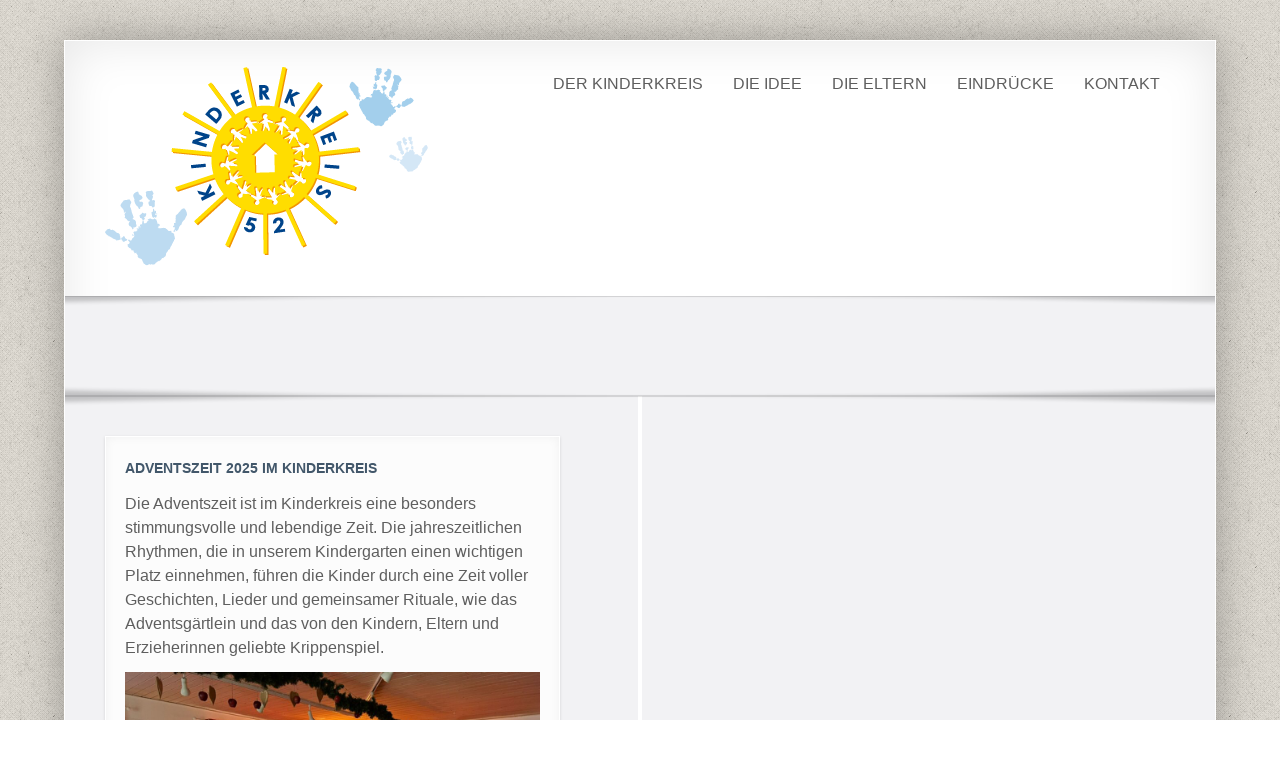

--- FILE ---
content_type: text/html; charset=UTF-8
request_url: https://kinderkreis52.de/timelines/aktuelles/
body_size: 8729
content:
<!DOCTYPE html>
<!--[if IE 8 ]> <html lang="de" class="ie8"> <![endif]-->
<!--[if IE 9 ]> <html lang="de" class="ie9"> <![endif]-->
<!--[if gt IE 9]> <html lang="de"> <![endif]-->
<!--[if !IE]> <!--> <html lang="de"> <!--<![endif]-->
    <head>
        <meta charset="UTF-8" />
        <meta content="IE=edge,chrome=1" http-equiv="X-UA-Compatible" />
        <title>Aktuelles | Kinderkreis 52</title>
        <meta content="width=device-width, initial-scale=1.0" name="viewport">
        <link rel="pingback" href="https://kinderkreis52.de/xmlrpc.php" />
        <link href="//kinderkreis52.de/cms/wp-content/themes/smartbox-theme/images/bundled/favicon.ico" rel="shortcut icon" />
        <meta name="google-site-verification" content="" />

        <link rel="apple-touch-icon" href="//kinderkreis52.de/cms/wp-content/themes/smartbox-theme/images/bundled/apple-touch-icon-57x57-precomposed.png"  />        <link rel="apple-touch-icon" href="//kinderkreis52.de/cms/wp-content/themes/smartbox-theme/images/bundled/apple-touch-icon-114x114-precomposed.png" sizes="114x114" />        <link rel="apple-touch-icon" href="//kinderkreis52.de/cms/wp-content/themes/smartbox-theme/images/bundled/apple-touch-icon-72x72-precomposed.png" sizes="72x72" />        
        <!--[if lt IE 9]>
          <script src="http://html5shim.googlecode.com/svn/trunk/html5.js"></script>
          <script src="https://kinderkreis52.de/wp-content/themes/smartbox-1/javascripts/PIE.js"></script>
        <![endif]-->
        <meta name='robots' content='max-image-preview:large' />
<link rel="alternate" type="application/rss+xml" title="Kinderkreis 52 &raquo; Feed" href="https://kinderkreis52.de/feed/" />
<link rel="alternate" type="application/rss+xml" title="Kinderkreis 52 &raquo; Kommentar-Feed" href="https://kinderkreis52.de/comments/feed/" />
<script type="text/javascript">
window._wpemojiSettings = {"baseUrl":"https:\/\/s.w.org\/images\/core\/emoji\/14.0.0\/72x72\/","ext":".png","svgUrl":"https:\/\/s.w.org\/images\/core\/emoji\/14.0.0\/svg\/","svgExt":".svg","source":{"concatemoji":"https:\/\/kinderkreis52.de\/wp-includes\/js\/wp-emoji-release.min.js?ver=6.2.8"}};
/*! This file is auto-generated */
!function(e,a,t){var n,r,o,i=a.createElement("canvas"),p=i.getContext&&i.getContext("2d");function s(e,t){p.clearRect(0,0,i.width,i.height),p.fillText(e,0,0);e=i.toDataURL();return p.clearRect(0,0,i.width,i.height),p.fillText(t,0,0),e===i.toDataURL()}function c(e){var t=a.createElement("script");t.src=e,t.defer=t.type="text/javascript",a.getElementsByTagName("head")[0].appendChild(t)}for(o=Array("flag","emoji"),t.supports={everything:!0,everythingExceptFlag:!0},r=0;r<o.length;r++)t.supports[o[r]]=function(e){if(p&&p.fillText)switch(p.textBaseline="top",p.font="600 32px Arial",e){case"flag":return s("\ud83c\udff3\ufe0f\u200d\u26a7\ufe0f","\ud83c\udff3\ufe0f\u200b\u26a7\ufe0f")?!1:!s("\ud83c\uddfa\ud83c\uddf3","\ud83c\uddfa\u200b\ud83c\uddf3")&&!s("\ud83c\udff4\udb40\udc67\udb40\udc62\udb40\udc65\udb40\udc6e\udb40\udc67\udb40\udc7f","\ud83c\udff4\u200b\udb40\udc67\u200b\udb40\udc62\u200b\udb40\udc65\u200b\udb40\udc6e\u200b\udb40\udc67\u200b\udb40\udc7f");case"emoji":return!s("\ud83e\udef1\ud83c\udffb\u200d\ud83e\udef2\ud83c\udfff","\ud83e\udef1\ud83c\udffb\u200b\ud83e\udef2\ud83c\udfff")}return!1}(o[r]),t.supports.everything=t.supports.everything&&t.supports[o[r]],"flag"!==o[r]&&(t.supports.everythingExceptFlag=t.supports.everythingExceptFlag&&t.supports[o[r]]);t.supports.everythingExceptFlag=t.supports.everythingExceptFlag&&!t.supports.flag,t.DOMReady=!1,t.readyCallback=function(){t.DOMReady=!0},t.supports.everything||(n=function(){t.readyCallback()},a.addEventListener?(a.addEventListener("DOMContentLoaded",n,!1),e.addEventListener("load",n,!1)):(e.attachEvent("onload",n),a.attachEvent("onreadystatechange",function(){"complete"===a.readyState&&t.readyCallback()})),(e=t.source||{}).concatemoji?c(e.concatemoji):e.wpemoji&&e.twemoji&&(c(e.twemoji),c(e.wpemoji)))}(window,document,window._wpemojiSettings);
</script>
<style type="text/css">
img.wp-smiley,
img.emoji {
	display: inline !important;
	border: none !important;
	box-shadow: none !important;
	height: 1em !important;
	width: 1em !important;
	margin: 0 0.07em !important;
	vertical-align: -0.1em !important;
	background: none !important;
	padding: 0 !important;
}
</style>
	<link rel='stylesheet' id='bootstrap-css' href='https://kinderkreis52.de/wp-content/themes/smartbox-1/stylesheets/bootstrap.css?ver=6.2.8' type='text/css' media='all' />
<link rel='stylesheet' id='responsive-css' href='https://kinderkreis52.de/wp-content/themes/smartbox-1/stylesheets/responsive.css?ver=6.2.8' type='text/css' media='all' />
<link rel='stylesheet' id='font-awesome-all-css' href='https://kinderkreis52.de/wp-content/themes/smartbox-1/stylesheets/font-awesome-all.css?ver=6.2.8' type='text/css' media='all' />
<link rel='stylesheet' id='font-css' href='https://kinderkreis52.de/wp-content/themes/smartbox-1/stylesheets/fonts-alt.css?ver=6.2.8' type='text/css' media='all' />
<link rel='stylesheet' id='fancybox-css' href='https://kinderkreis52.de/wp-content/themes/smartbox-1/stylesheets/fancybox.css?ver=6.2.8' type='text/css' media='all' />
<link rel='stylesheet' id='style-css' href='https://kinderkreis52.de/wp-content/themes/smartbox-1/stylesheets/style.css?ver=6.2.8' type='text/css' media='all' />
<link rel='stylesheet' id='wp-block-library-css' href='https://kinderkreis52.de/wp-includes/css/dist/block-library/style.min.css?ver=6.2.8' type='text/css' media='all' />
<link rel='stylesheet' id='classic-theme-styles-css' href='https://kinderkreis52.de/wp-includes/css/classic-themes.min.css?ver=6.2.8' type='text/css' media='all' />
<style id='global-styles-inline-css' type='text/css'>
body{--wp--preset--color--black: #000000;--wp--preset--color--cyan-bluish-gray: #abb8c3;--wp--preset--color--white: #ffffff;--wp--preset--color--pale-pink: #f78da7;--wp--preset--color--vivid-red: #cf2e2e;--wp--preset--color--luminous-vivid-orange: #ff6900;--wp--preset--color--luminous-vivid-amber: #fcb900;--wp--preset--color--light-green-cyan: #7bdcb5;--wp--preset--color--vivid-green-cyan: #00d084;--wp--preset--color--pale-cyan-blue: #8ed1fc;--wp--preset--color--vivid-cyan-blue: #0693e3;--wp--preset--color--vivid-purple: #9b51e0;--wp--preset--gradient--vivid-cyan-blue-to-vivid-purple: linear-gradient(135deg,rgba(6,147,227,1) 0%,rgb(155,81,224) 100%);--wp--preset--gradient--light-green-cyan-to-vivid-green-cyan: linear-gradient(135deg,rgb(122,220,180) 0%,rgb(0,208,130) 100%);--wp--preset--gradient--luminous-vivid-amber-to-luminous-vivid-orange: linear-gradient(135deg,rgba(252,185,0,1) 0%,rgba(255,105,0,1) 100%);--wp--preset--gradient--luminous-vivid-orange-to-vivid-red: linear-gradient(135deg,rgba(255,105,0,1) 0%,rgb(207,46,46) 100%);--wp--preset--gradient--very-light-gray-to-cyan-bluish-gray: linear-gradient(135deg,rgb(238,238,238) 0%,rgb(169,184,195) 100%);--wp--preset--gradient--cool-to-warm-spectrum: linear-gradient(135deg,rgb(74,234,220) 0%,rgb(151,120,209) 20%,rgb(207,42,186) 40%,rgb(238,44,130) 60%,rgb(251,105,98) 80%,rgb(254,248,76) 100%);--wp--preset--gradient--blush-light-purple: linear-gradient(135deg,rgb(255,206,236) 0%,rgb(152,150,240) 100%);--wp--preset--gradient--blush-bordeaux: linear-gradient(135deg,rgb(254,205,165) 0%,rgb(254,45,45) 50%,rgb(107,0,62) 100%);--wp--preset--gradient--luminous-dusk: linear-gradient(135deg,rgb(255,203,112) 0%,rgb(199,81,192) 50%,rgb(65,88,208) 100%);--wp--preset--gradient--pale-ocean: linear-gradient(135deg,rgb(255,245,203) 0%,rgb(182,227,212) 50%,rgb(51,167,181) 100%);--wp--preset--gradient--electric-grass: linear-gradient(135deg,rgb(202,248,128) 0%,rgb(113,206,126) 100%);--wp--preset--gradient--midnight: linear-gradient(135deg,rgb(2,3,129) 0%,rgb(40,116,252) 100%);--wp--preset--duotone--dark-grayscale: url('#wp-duotone-dark-grayscale');--wp--preset--duotone--grayscale: url('#wp-duotone-grayscale');--wp--preset--duotone--purple-yellow: url('#wp-duotone-purple-yellow');--wp--preset--duotone--blue-red: url('#wp-duotone-blue-red');--wp--preset--duotone--midnight: url('#wp-duotone-midnight');--wp--preset--duotone--magenta-yellow: url('#wp-duotone-magenta-yellow');--wp--preset--duotone--purple-green: url('#wp-duotone-purple-green');--wp--preset--duotone--blue-orange: url('#wp-duotone-blue-orange');--wp--preset--font-size--small: 13px;--wp--preset--font-size--medium: 20px;--wp--preset--font-size--large: 36px;--wp--preset--font-size--x-large: 42px;--wp--preset--spacing--20: 0.44rem;--wp--preset--spacing--30: 0.67rem;--wp--preset--spacing--40: 1rem;--wp--preset--spacing--50: 1.5rem;--wp--preset--spacing--60: 2.25rem;--wp--preset--spacing--70: 3.38rem;--wp--preset--spacing--80: 5.06rem;--wp--preset--shadow--natural: 6px 6px 9px rgba(0, 0, 0, 0.2);--wp--preset--shadow--deep: 12px 12px 50px rgba(0, 0, 0, 0.4);--wp--preset--shadow--sharp: 6px 6px 0px rgba(0, 0, 0, 0.2);--wp--preset--shadow--outlined: 6px 6px 0px -3px rgba(255, 255, 255, 1), 6px 6px rgba(0, 0, 0, 1);--wp--preset--shadow--crisp: 6px 6px 0px rgba(0, 0, 0, 1);}:where(.is-layout-flex){gap: 0.5em;}body .is-layout-flow > .alignleft{float: left;margin-inline-start: 0;margin-inline-end: 2em;}body .is-layout-flow > .alignright{float: right;margin-inline-start: 2em;margin-inline-end: 0;}body .is-layout-flow > .aligncenter{margin-left: auto !important;margin-right: auto !important;}body .is-layout-constrained > .alignleft{float: left;margin-inline-start: 0;margin-inline-end: 2em;}body .is-layout-constrained > .alignright{float: right;margin-inline-start: 2em;margin-inline-end: 0;}body .is-layout-constrained > .aligncenter{margin-left: auto !important;margin-right: auto !important;}body .is-layout-constrained > :where(:not(.alignleft):not(.alignright):not(.alignfull)){max-width: var(--wp--style--global--content-size);margin-left: auto !important;margin-right: auto !important;}body .is-layout-constrained > .alignwide{max-width: var(--wp--style--global--wide-size);}body .is-layout-flex{display: flex;}body .is-layout-flex{flex-wrap: wrap;align-items: center;}body .is-layout-flex > *{margin: 0;}:where(.wp-block-columns.is-layout-flex){gap: 2em;}.has-black-color{color: var(--wp--preset--color--black) !important;}.has-cyan-bluish-gray-color{color: var(--wp--preset--color--cyan-bluish-gray) !important;}.has-white-color{color: var(--wp--preset--color--white) !important;}.has-pale-pink-color{color: var(--wp--preset--color--pale-pink) !important;}.has-vivid-red-color{color: var(--wp--preset--color--vivid-red) !important;}.has-luminous-vivid-orange-color{color: var(--wp--preset--color--luminous-vivid-orange) !important;}.has-luminous-vivid-amber-color{color: var(--wp--preset--color--luminous-vivid-amber) !important;}.has-light-green-cyan-color{color: var(--wp--preset--color--light-green-cyan) !important;}.has-vivid-green-cyan-color{color: var(--wp--preset--color--vivid-green-cyan) !important;}.has-pale-cyan-blue-color{color: var(--wp--preset--color--pale-cyan-blue) !important;}.has-vivid-cyan-blue-color{color: var(--wp--preset--color--vivid-cyan-blue) !important;}.has-vivid-purple-color{color: var(--wp--preset--color--vivid-purple) !important;}.has-black-background-color{background-color: var(--wp--preset--color--black) !important;}.has-cyan-bluish-gray-background-color{background-color: var(--wp--preset--color--cyan-bluish-gray) !important;}.has-white-background-color{background-color: var(--wp--preset--color--white) !important;}.has-pale-pink-background-color{background-color: var(--wp--preset--color--pale-pink) !important;}.has-vivid-red-background-color{background-color: var(--wp--preset--color--vivid-red) !important;}.has-luminous-vivid-orange-background-color{background-color: var(--wp--preset--color--luminous-vivid-orange) !important;}.has-luminous-vivid-amber-background-color{background-color: var(--wp--preset--color--luminous-vivid-amber) !important;}.has-light-green-cyan-background-color{background-color: var(--wp--preset--color--light-green-cyan) !important;}.has-vivid-green-cyan-background-color{background-color: var(--wp--preset--color--vivid-green-cyan) !important;}.has-pale-cyan-blue-background-color{background-color: var(--wp--preset--color--pale-cyan-blue) !important;}.has-vivid-cyan-blue-background-color{background-color: var(--wp--preset--color--vivid-cyan-blue) !important;}.has-vivid-purple-background-color{background-color: var(--wp--preset--color--vivid-purple) !important;}.has-black-border-color{border-color: var(--wp--preset--color--black) !important;}.has-cyan-bluish-gray-border-color{border-color: var(--wp--preset--color--cyan-bluish-gray) !important;}.has-white-border-color{border-color: var(--wp--preset--color--white) !important;}.has-pale-pink-border-color{border-color: var(--wp--preset--color--pale-pink) !important;}.has-vivid-red-border-color{border-color: var(--wp--preset--color--vivid-red) !important;}.has-luminous-vivid-orange-border-color{border-color: var(--wp--preset--color--luminous-vivid-orange) !important;}.has-luminous-vivid-amber-border-color{border-color: var(--wp--preset--color--luminous-vivid-amber) !important;}.has-light-green-cyan-border-color{border-color: var(--wp--preset--color--light-green-cyan) !important;}.has-vivid-green-cyan-border-color{border-color: var(--wp--preset--color--vivid-green-cyan) !important;}.has-pale-cyan-blue-border-color{border-color: var(--wp--preset--color--pale-cyan-blue) !important;}.has-vivid-cyan-blue-border-color{border-color: var(--wp--preset--color--vivid-cyan-blue) !important;}.has-vivid-purple-border-color{border-color: var(--wp--preset--color--vivid-purple) !important;}.has-vivid-cyan-blue-to-vivid-purple-gradient-background{background: var(--wp--preset--gradient--vivid-cyan-blue-to-vivid-purple) !important;}.has-light-green-cyan-to-vivid-green-cyan-gradient-background{background: var(--wp--preset--gradient--light-green-cyan-to-vivid-green-cyan) !important;}.has-luminous-vivid-amber-to-luminous-vivid-orange-gradient-background{background: var(--wp--preset--gradient--luminous-vivid-amber-to-luminous-vivid-orange) !important;}.has-luminous-vivid-orange-to-vivid-red-gradient-background{background: var(--wp--preset--gradient--luminous-vivid-orange-to-vivid-red) !important;}.has-very-light-gray-to-cyan-bluish-gray-gradient-background{background: var(--wp--preset--gradient--very-light-gray-to-cyan-bluish-gray) !important;}.has-cool-to-warm-spectrum-gradient-background{background: var(--wp--preset--gradient--cool-to-warm-spectrum) !important;}.has-blush-light-purple-gradient-background{background: var(--wp--preset--gradient--blush-light-purple) !important;}.has-blush-bordeaux-gradient-background{background: var(--wp--preset--gradient--blush-bordeaux) !important;}.has-luminous-dusk-gradient-background{background: var(--wp--preset--gradient--luminous-dusk) !important;}.has-pale-ocean-gradient-background{background: var(--wp--preset--gradient--pale-ocean) !important;}.has-electric-grass-gradient-background{background: var(--wp--preset--gradient--electric-grass) !important;}.has-midnight-gradient-background{background: var(--wp--preset--gradient--midnight) !important;}.has-small-font-size{font-size: var(--wp--preset--font-size--small) !important;}.has-medium-font-size{font-size: var(--wp--preset--font-size--medium) !important;}.has-large-font-size{font-size: var(--wp--preset--font-size--large) !important;}.has-x-large-font-size{font-size: var(--wp--preset--font-size--x-large) !important;}
.wp-block-navigation a:where(:not(.wp-element-button)){color: inherit;}
:where(.wp-block-columns.is-layout-flex){gap: 2em;}
.wp-block-pullquote{font-size: 1.5em;line-height: 1.6;}
</style>
<script type='text/javascript' src='https://kinderkreis52.de/wp-includes/js/jquery/jquery.min.js?ver=3.6.4' id='jquery-core-js'></script>
<script type='text/javascript' src='https://kinderkreis52.de/wp-includes/js/jquery/jquery-migrate.min.js?ver=3.4.0' id='jquery-migrate-js'></script>
<link rel="https://api.w.org/" href="https://kinderkreis52.de/wp-json/" /><link rel="EditURI" type="application/rsd+xml" title="RSD" href="https://kinderkreis52.de/xmlrpc.php?rsd" />
<link rel="wlwmanifest" type="application/wlwmanifest+xml" href="https://kinderkreis52.de/wp-includes/wlwmanifest.xml" />
<meta name="generator" content="WordPress 6.2.8" />
<link rel="canonical" href="https://kinderkreis52.de/timelines/aktuelles/" />
<link rel='shortlink' href='https://kinderkreis52.de/?p=86' />
<link rel="alternate" type="application/json+oembed" href="https://kinderkreis52.de/wp-json/oembed/1.0/embed?url=https%3A%2F%2Fkinderkreis52.de%2Ftimelines%2Faktuelles%2F" />
<link rel="alternate" type="text/xml+oembed" href="https://kinderkreis52.de/wp-json/oembed/1.0/embed?url=https%3A%2F%2Fkinderkreis52.de%2Ftimelines%2Faktuelles%2F&#038;format=xml" />
    <style type="text/css" media="screen">
        #masthead .navbar-inner {
min-height: 85px;
}
#masthead .brand {
padding-top: -57px;
padding-bottom: -57px;

}

.navbar .nav > li > a {
padding-top: 30.5px;
padding-bottom: 30.5px;
}
navbar .btn, .navbar .btn-group {
margin-top: 28.5px;
}            </style>
<style type="text/css" id="custom-background-css">
body.custom-background { background-image: url("https://kinderkreis52.de/wp-content/themes/smartbox-1/images/bundled/bedge_grunge.png"); background-position: left top; background-size: auto; background-repeat: repeat; background-attachment: scroll; }
</style>
	    </head>
    <body class="oxy_timeline-template-default single single-oxy_timeline postid-86 custom-background ">
                <div class="wrapper">
            <!-- Page Header -->
            <header id="masthead">
                <nav class="navbar navbar-static-top ">
                    <div class="navbar-inner">
                        <div class="container-fluid">
                            <a class="btn btn-navbar" data-target=".nav-collapse" data-toggle="collapse">
                                <span class="icon-bar"></span>
                                <span class="icon-bar"></span>
                                <span class="icon-bar"></span>
                            </a>
                                        <!-- added class brand to float it left and add some left margins -->
            <a class="brand" href="https://kinderkreis52.de">
                <img width="323" height="199" src="https://kinderkreis52.de/wp-content/uploads/2014/05/logo.png" class="attachment-full size-full" alt="" decoding="async" loading="lazy" srcset="https://kinderkreis52.de/wp-content/uploads/2014/05/logo.png 323w, https://kinderkreis52.de/wp-content/uploads/2014/05/logo-300x184.png 300w" sizes="(max-width: 323px) 100vw, 323px" />            </a>
                            <nav class="nav-collapse collapse" role="navigation">
                                <div class="menu-menue-2-container"><ul id="menu-menue-2" class="nav pull-right "><li id="menu-item-247" class="menu-item menu-item-type-post_type menu-item-object-page menu-item-home menu-item-247"><a href="https://kinderkreis52.de/">der Kinderkreis</a></li>
<li id="menu-item-250" class="menu-item menu-item-type-post_type menu-item-object-page menu-item-250"><a href="https://kinderkreis52.de/konzepte/">die Idee</a></li>
<li id="menu-item-263" class="menu-item menu-item-type-post_type menu-item-object-page menu-item-263"><a href="https://kinderkreis52.de/elterninitiative/">die Eltern</a></li>
<li id="menu-item-251" class="menu-item menu-item-type-post_type menu-item-object-page current_page_parent menu-item-251"><a href="https://kinderkreis52.de/aktuelles/">Eindrücke</a></li>
<li id="menu-item-248" class="menu-item menu-item-type-post_type menu-item-object-page menu-item-248"><a href="https://kinderkreis52.de/kontakt/">Kontakt</a></li>
</ul></div>                            </nav>
                        </div>
                    </div>
                </nav>
            </header>
            <div id="content" role="main">            <section class="section section-alt">
                <div class="row-fluid">
                    <div id="flexslider-35" class="flexslider flex-directions-fancy" data-flex-animation="slide" data-flex-controlsalign="center" data-flex-controlsposition="inside" data-flex-directions="hide" data-flex-speed="7000" data-flex-directions-position="outside" data-flex-controls="show" data-flex-slideshow="false" data-flex-duration="600"><ul class="slides"></ul></div>                </div>
            </section>
<section class="section section-padded section-alt">
    <div class="container-fluid">
        <div class="row-fluid">
            <ol id="timeline">
                
                <li class="timeline-item">
    <div class="well post">
        <div class="post-info">
            <h5 class="text-center light">
                  Januar 8, 2026            </h5>
            <div class="round-box box-small">
                            </div>
            <h5 class="text-center">
                 kinderkreis52            </h5>
        </div>
        <div class="post-body clearfix">
            <h4 class="post-title small-screen-center">
                <a href="https://kinderkreis52.de/2026/01/adventszeit-2025-im-kinderkreis/">
                    Adventszeit 2025 im Kinderkreis                </a>
            </h4>
            
<p>Die Adventszeit ist im Kinderkreis eine besonders stimmungsvolle und lebendige Zeit. Die jahreszeitlichen Rhythmen, die in unserem Kindergarten einen wichtigen Platz einnehmen, führen die Kinder durch eine Zeit voller Geschichten, Lieder und gemeinsamer Rituale, wie das Adventsgärtlein und das von den Kindern, Eltern und Erzieherinnen geliebte Krippenspiel.</p>



<figure class="wp-block-image size-large"><a href="https://kinderkreis52.de/wp-content/uploads/2026/01/PHOTO-2026-01-05-20-11-20.jpg"><img decoding="async" loading="lazy" width="1024" height="768" src="https://kinderkreis52.de/wp-content/uploads/2026/01/PHOTO-2026-01-05-20-11-20-1024x768.jpg" alt="" class="wp-image-1047" srcset="https://kinderkreis52.de/wp-content/uploads/2026/01/PHOTO-2026-01-05-20-11-20-1024x768.jpg 1024w, https://kinderkreis52.de/wp-content/uploads/2026/01/PHOTO-2026-01-05-20-11-20-300x225.jpg 300w, https://kinderkreis52.de/wp-content/uploads/2026/01/PHOTO-2026-01-05-20-11-20-768x576.jpg 768w, https://kinderkreis52.de/wp-content/uploads/2026/01/PHOTO-2026-01-05-20-11-20.jpg 1280w" sizes="(max-width: 1024px) 100vw, 1024px" /></a></figure>



<figure class="wp-block-image size-large"><a href="https://kinderkreis52.de/wp-content/uploads/2026/01/PHOTO-2026-01-05-20-11-45.jpg"><img decoding="async" loading="lazy" width="1024" height="768" src="https://kinderkreis52.de/wp-content/uploads/2026/01/PHOTO-2026-01-05-20-11-45-1024x768.jpg" alt="" class="wp-image-1048" srcset="https://kinderkreis52.de/wp-content/uploads/2026/01/PHOTO-2026-01-05-20-11-45-1024x768.jpg 1024w, https://kinderkreis52.de/wp-content/uploads/2026/01/PHOTO-2026-01-05-20-11-45-300x225.jpg 300w, https://kinderkreis52.de/wp-content/uploads/2026/01/PHOTO-2026-01-05-20-11-45-768x576.jpg 768w, https://kinderkreis52.de/wp-content/uploads/2026/01/PHOTO-2026-01-05-20-11-45-1536x1152.jpg 1536w, https://kinderkreis52.de/wp-content/uploads/2026/01/PHOTO-2026-01-05-20-11-45.jpg 2048w" sizes="(max-width: 1024px) 100vw, 1024px" /></a></figure>



<figure class="wp-block-image size-large"><a href="https://kinderkreis52.de/wp-content/uploads/2026/01/PHOTO-2026-01-05-20-12-30.jpg"><img decoding="async" loading="lazy" width="768" height="1024" src="https://kinderkreis52.de/wp-content/uploads/2026/01/PHOTO-2026-01-05-20-12-30-768x1024.jpg" alt="" class="wp-image-1049" srcset="https://kinderkreis52.de/wp-content/uploads/2026/01/PHOTO-2026-01-05-20-12-30-768x1024.jpg 768w, https://kinderkreis52.de/wp-content/uploads/2026/01/PHOTO-2026-01-05-20-12-30-225x300.jpg 225w, https://kinderkreis52.de/wp-content/uploads/2026/01/PHOTO-2026-01-05-20-12-30-1152x1536.jpg 1152w, https://kinderkreis52.de/wp-content/uploads/2026/01/PHOTO-2026-01-05-20-12-30.jpg 1536w" sizes="(max-width: 768px) 100vw, 768px" /></a></figure>
        </div>
        <div class="post-arrow"></div>
    </div>
</li>

                
                <li class="timeline-item">
    <div class="well post">
        <div class="post-info">
            <h5 class="text-center light">
                  August 6, 2025            </h5>
            <div class="round-box box-small">
                            </div>
            <h5 class="text-center">
                 kinderkreis52            </h5>
        </div>
        <div class="post-body clearfix">
            <h4 class="post-title small-screen-center">
                <a href="https://kinderkreis52.de/2025/08/in-unserer-spielstube-krippe-ist-ein-platz-frei/">
                    In unserer Spielstube (Krippe) ist ein Platz frei!                </a>
            </h4>
            
<figure class="wp-block-image size-large"><a href="https://kinderkreis52.de/wp-content/uploads/2025/08/beeece53-85bb-4481-b9be-d81e656ed97b.jpg"><img decoding="async" loading="lazy" width="768" height="1024" src="https://kinderkreis52.de/wp-content/uploads/2025/08/beeece53-85bb-4481-b9be-d81e656ed97b-768x1024.jpg" alt="" class="wp-image-1038" srcset="https://kinderkreis52.de/wp-content/uploads/2025/08/beeece53-85bb-4481-b9be-d81e656ed97b-768x1024.jpg 768w, https://kinderkreis52.de/wp-content/uploads/2025/08/beeece53-85bb-4481-b9be-d81e656ed97b-225x300.jpg 225w, https://kinderkreis52.de/wp-content/uploads/2025/08/beeece53-85bb-4481-b9be-d81e656ed97b-1152x1536.jpg 1152w, https://kinderkreis52.de/wp-content/uploads/2025/08/beeece53-85bb-4481-b9be-d81e656ed97b.jpg 1200w" sizes="(max-width: 768px) 100vw, 768px" /></a></figure>



<p>Wir freuen uns ab Ende August /Anfang September auf ein 1,5 Jahre altes Kind, das mit sieben anderen zusammen in liebevoller Betreuung durch zwei erfahrene Waldorfpädagoginnen spielen und die Welt kennenlernen will.</p>



<p>Eure Kinderkreis Familien. </p>
        </div>
        <div class="post-arrow"></div>
    </div>
</li>

                
                <li class="timeline-item">
    <div class="well post">
        <div class="post-info">
            <h5 class="text-center light">
                  August 6, 2025            </h5>
            <div class="round-box box-small">
                            </div>
            <h5 class="text-center">
                 kinderkreis52            </h5>
        </div>
        <div class="post-body clearfix">
            <h4 class="post-title small-screen-center">
                <a href="https://kinderkreis52.de/2025/08/sommerfest-und-abschied-unserer-koenigskinder/">
                    Sommerfest und Abschied unserer Königskinder                </a>
            </h4>
            
<p>Ein sommiger ereignisreicher Tag geht zu Ende und wir verabschieden schweren Herzens unsere Königskinder. </p>



<p>Wir wünschen euch allen einen guten Start in der (Vor-) Schule. Ein neuer Abschnitt voller neuer Abenteuer erwartet euch. Viel Spass und Erfolg, wir werden euch vermissen. </p>



<p>Eure Freunde und Erzieher des Kinderkreises.</p>



<figure class="wp-block-gallery has-nested-images columns-default is-cropped wp-block-gallery-1 is-layout-flex">
<figure class="wp-block-image size-large"><a href="https://kinderkreis52.de/wp-content/uploads/2025/08/226e7808-895e-4503-8adc-dcfcf943f6e4.jpg"><img decoding="async" loading="lazy" width="768" height="1024" data-id="1041"  src="https://kinderkreis52.de/wp-content/uploads/2025/08/226e7808-895e-4503-8adc-dcfcf943f6e4-768x1024.jpg" alt="" class="wp-image-1041" srcset="https://kinderkreis52.de/wp-content/uploads/2025/08/226e7808-895e-4503-8adc-dcfcf943f6e4-768x1024.jpg 768w, https://kinderkreis52.de/wp-content/uploads/2025/08/226e7808-895e-4503-8adc-dcfcf943f6e4-225x300.jpg 225w, https://kinderkreis52.de/wp-content/uploads/2025/08/226e7808-895e-4503-8adc-dcfcf943f6e4.jpg 960w" sizes="(max-width: 768px) 100vw, 768px" /></a></figure>



<figure class="wp-block-image size-large"><a href="https://kinderkreis52.de/wp-content/uploads/2025/08/8477e298-3ae7-4793-aedd-bc5df06d7657.jpg"><img decoding="async" loading="lazy" width="1024" height="768" data-id="1042"  src="https://kinderkreis52.de/wp-content/uploads/2025/08/8477e298-3ae7-4793-aedd-bc5df06d7657-1024x768.jpg" alt="" class="wp-image-1042" srcset="https://kinderkreis52.de/wp-content/uploads/2025/08/8477e298-3ae7-4793-aedd-bc5df06d7657-1024x768.jpg 1024w, https://kinderkreis52.de/wp-content/uploads/2025/08/8477e298-3ae7-4793-aedd-bc5df06d7657-300x225.jpg 300w, https://kinderkreis52.de/wp-content/uploads/2025/08/8477e298-3ae7-4793-aedd-bc5df06d7657-768x576.jpg 768w, https://kinderkreis52.de/wp-content/uploads/2025/08/8477e298-3ae7-4793-aedd-bc5df06d7657.jpg 1280w" sizes="(max-width: 1024px) 100vw, 1024px" /></a></figure>
</figure>



<p></p>
        </div>
        <div class="post-arrow"></div>
    </div>
</li>

                
                <li class="timeline-item">
    <div class="well post">
        <div class="post-info">
            <h5 class="text-center light">
                  März 7, 2025            </h5>
            <div class="round-box box-small">
                            </div>
            <h5 class="text-center">
                 kinderkreis52            </h5>
        </div>
        <div class="post-body clearfix">
            <h4 class="post-title small-screen-center">
                <a href="https://kinderkreis52.de/2025/03/fasching-2025/">
                    Fasching 2025                </a>
            </h4>
            
<p>&#8222;Manege frei&#8220; war das diesjährige Faschingsmotto in unserem geliebten Kinderkreis. Zahlreiche Tiere, Artisten, Dompteure, Zirkusdirektoren und vieles mehr gab es dieses Jahr in der Onckenstrasse zu bestaunen. Selbstgemachtes Popcorn und ein stärkendes Buffet dürfen natürlich nicht fehlen an so einem ereignisreichen Tag. Liebevoll begleitet und organisiert von unseren tollen Erzieherinnen, Danke für dieses Highlight ! </p>



<figure class="wp-block-image size-large"><a href="https://kinderkreis52.de/wp-content/uploads/2025/03/PHOTO-2025-02-28-17-37-12.jpg"><img decoding="async" loading="lazy" width="1024" height="768" src="https://kinderkreis52.de/wp-content/uploads/2025/03/PHOTO-2025-02-28-17-37-12-1024x768.jpg" alt="" class="wp-image-1028" srcset="https://kinderkreis52.de/wp-content/uploads/2025/03/PHOTO-2025-02-28-17-37-12-1024x768.jpg 1024w, https://kinderkreis52.de/wp-content/uploads/2025/03/PHOTO-2025-02-28-17-37-12-300x225.jpg 300w, https://kinderkreis52.de/wp-content/uploads/2025/03/PHOTO-2025-02-28-17-37-12-768x576.jpg 768w, https://kinderkreis52.de/wp-content/uploads/2025/03/PHOTO-2025-02-28-17-37-12-1536x1152.jpg 1536w, https://kinderkreis52.de/wp-content/uploads/2025/03/PHOTO-2025-02-28-17-37-12.jpg 1600w" sizes="(max-width: 1024px) 100vw, 1024px" /></a></figure>



<figure class="wp-block-image size-large"><a href="https://kinderkreis52.de/wp-content/uploads/2025/03/PHOTO-2025-02-28-17-25-52.jpg"><img decoding="async" loading="lazy" width="1024" height="768" src="https://kinderkreis52.de/wp-content/uploads/2025/03/PHOTO-2025-02-28-17-25-52-1024x768.jpg" alt="" class="wp-image-1029" srcset="https://kinderkreis52.de/wp-content/uploads/2025/03/PHOTO-2025-02-28-17-25-52-1024x768.jpg 1024w, https://kinderkreis52.de/wp-content/uploads/2025/03/PHOTO-2025-02-28-17-25-52-300x225.jpg 300w, https://kinderkreis52.de/wp-content/uploads/2025/03/PHOTO-2025-02-28-17-25-52-768x576.jpg 768w, https://kinderkreis52.de/wp-content/uploads/2025/03/PHOTO-2025-02-28-17-25-52-1536x1152.jpg 1536w, https://kinderkreis52.de/wp-content/uploads/2025/03/PHOTO-2025-02-28-17-25-52.jpg 2048w" sizes="(max-width: 1024px) 100vw, 1024px" /></a></figure>



<figure class="wp-block-image size-large"><a href="https://kinderkreis52.de/wp-content/uploads/2025/03/PHOTO-2025-02-28-17-36-34.jpg"><img decoding="async" loading="lazy" width="768" height="1024" src="https://kinderkreis52.de/wp-content/uploads/2025/03/PHOTO-2025-02-28-17-36-34-768x1024.jpg" alt="" class="wp-image-1030" srcset="https://kinderkreis52.de/wp-content/uploads/2025/03/PHOTO-2025-02-28-17-36-34-768x1024.jpg 768w, https://kinderkreis52.de/wp-content/uploads/2025/03/PHOTO-2025-02-28-17-36-34-225x300.jpg 225w, https://kinderkreis52.de/wp-content/uploads/2025/03/PHOTO-2025-02-28-17-36-34-1152x1536.jpg 1152w, https://kinderkreis52.de/wp-content/uploads/2025/03/PHOTO-2025-02-28-17-36-34.jpg 1200w" sizes="(max-width: 768px) 100vw, 768px" /></a></figure>
        </div>
        <div class="post-arrow"></div>
    </div>
</li>

                
                <li class="timeline-item">
    <div class="well post">
        <div class="post-info">
            <h5 class="text-center light">
                  März 7, 2025            </h5>
            <div class="round-box box-small">
                            </div>
            <h5 class="text-center">
                 kinderkreis52            </h5>
        </div>
        <div class="post-body clearfix">
            <h4 class="post-title small-screen-center">
                <a href="https://kinderkreis52.de/2025/03/sommerfest-2024/">
                    Sommerfest 2024                </a>
            </h4>
            
<p>Ein herrlicher sonniger Tag im Jenischpark mit allen Eltern, Kindern und Erziehern. Begleitet durch ein tolles Buffet, viele kreative Spiele und eine ausgeprägte Stimmung wurde die Verabschiedung der Königskinder in die Schule und der Abschied von Martina in die wohlverdiente Rente gefeiert.</p>



<p>An dieser Stelle nochmal ein extra grosses Dankeschön von allen Eltern und Kollegen an dich Martina für deine unermütliche Hingabe und Zuneigung für die Kinder und den Kinderkreis über all die Jahre hinweg. Du hast den heutigen Kinderkreis sehr geprägt und zu dem gemacht was er heute ist, ein Wohlfühloase und ein Lieblingsplatz für unsere Kinder. DANKE und geniess deinen neuen Lebensabschnitt !</p>



<figure class="wp-block-image size-large"><a href="https://kinderkreis52.de/wp-content/uploads/2025/03/PHOTO-2024-07-14-20-32-47.jpg"><img decoding="async" loading="lazy" width="768" height="1024" src="https://kinderkreis52.de/wp-content/uploads/2025/03/PHOTO-2024-07-14-20-32-47-768x1024.jpg" alt="" class="wp-image-1021" srcset="https://kinderkreis52.de/wp-content/uploads/2025/03/PHOTO-2024-07-14-20-32-47-768x1024.jpg 768w, https://kinderkreis52.de/wp-content/uploads/2025/03/PHOTO-2024-07-14-20-32-47-225x300.jpg 225w, https://kinderkreis52.de/wp-content/uploads/2025/03/PHOTO-2024-07-14-20-32-47-1152x1536.jpg 1152w, https://kinderkreis52.de/wp-content/uploads/2025/03/PHOTO-2024-07-14-20-32-47.jpg 1200w" sizes="(max-width: 768px) 100vw, 768px" /></a></figure>



<figure class="wp-block-image size-large"><a href="https://kinderkreis52.de/wp-content/uploads/2025/03/PHOTO-2024-07-14-19-09-01.jpg"><img decoding="async" loading="lazy" width="768" height="1024" src="https://kinderkreis52.de/wp-content/uploads/2025/03/PHOTO-2024-07-14-19-09-01-768x1024.jpg" alt="" class="wp-image-1022" srcset="https://kinderkreis52.de/wp-content/uploads/2025/03/PHOTO-2024-07-14-19-09-01-768x1024.jpg 768w, https://kinderkreis52.de/wp-content/uploads/2025/03/PHOTO-2024-07-14-19-09-01-225x300.jpg 225w, https://kinderkreis52.de/wp-content/uploads/2025/03/PHOTO-2024-07-14-19-09-01-1152x1536.jpg 1152w, https://kinderkreis52.de/wp-content/uploads/2025/03/PHOTO-2024-07-14-19-09-01.jpg 1200w" sizes="(max-width: 768px) 100vw, 768px" /></a></figure>



<figure class="wp-block-image size-large"><a href="https://kinderkreis52.de/wp-content/uploads/2025/03/PHOTO-2024-07-14-20-32-48.jpg"><img decoding="async" loading="lazy" width="768" height="1024" src="https://kinderkreis52.de/wp-content/uploads/2025/03/PHOTO-2024-07-14-20-32-48-768x1024.jpg" alt="" class="wp-image-1023" srcset="https://kinderkreis52.de/wp-content/uploads/2025/03/PHOTO-2024-07-14-20-32-48-768x1024.jpg 768w, https://kinderkreis52.de/wp-content/uploads/2025/03/PHOTO-2024-07-14-20-32-48-225x300.jpg 225w, https://kinderkreis52.de/wp-content/uploads/2025/03/PHOTO-2024-07-14-20-32-48-1152x1536.jpg 1152w, https://kinderkreis52.de/wp-content/uploads/2025/03/PHOTO-2024-07-14-20-32-48.jpg 1200w" sizes="(max-width: 768px) 100vw, 768px" /></a></figure>



<figure class="wp-block-image size-large"><a href="https://kinderkreis52.de/wp-content/uploads/2025/03/PHOTO-2024-07-14-20-36-00.jpg"><img decoding="async" loading="lazy" width="768" height="1024" src="https://kinderkreis52.de/wp-content/uploads/2025/03/PHOTO-2024-07-14-20-36-00-768x1024.jpg" alt="" class="wp-image-1024" srcset="https://kinderkreis52.de/wp-content/uploads/2025/03/PHOTO-2024-07-14-20-36-00-768x1024.jpg 768w, https://kinderkreis52.de/wp-content/uploads/2025/03/PHOTO-2024-07-14-20-36-00-225x300.jpg 225w, https://kinderkreis52.de/wp-content/uploads/2025/03/PHOTO-2024-07-14-20-36-00-1152x1536.jpg 1152w, https://kinderkreis52.de/wp-content/uploads/2025/03/PHOTO-2024-07-14-20-36-00.jpg 1536w" sizes="(max-width: 768px) 100vw, 768px" /></a></figure>



<figure class="wp-block-image size-large"><a href="https://kinderkreis52.de/wp-content/uploads/2025/03/PHOTO-2024-07-14-21-11-00.jpg"><img decoding="async" loading="lazy" width="1024" height="768" src="https://kinderkreis52.de/wp-content/uploads/2025/03/PHOTO-2024-07-14-21-11-00-1024x768.jpg" alt="" class="wp-image-1025" srcset="https://kinderkreis52.de/wp-content/uploads/2025/03/PHOTO-2024-07-14-21-11-00-1024x768.jpg 1024w, https://kinderkreis52.de/wp-content/uploads/2025/03/PHOTO-2024-07-14-21-11-00-300x225.jpg 300w, https://kinderkreis52.de/wp-content/uploads/2025/03/PHOTO-2024-07-14-21-11-00-768x576.jpg 768w, https://kinderkreis52.de/wp-content/uploads/2025/03/PHOTO-2024-07-14-21-11-00-1536x1152.jpg 1536w, https://kinderkreis52.de/wp-content/uploads/2025/03/PHOTO-2024-07-14-21-11-00.jpg 2048w" sizes="(max-width: 1024px) 100vw, 1024px" /></a></figure>



<p>Das alljährliche Sommerfest war wieder ein voller Erfolg und wir freuen uns schon auf 2025 !</p>
        </div>
        <div class="post-arrow"></div>
    </div>
</li>

                
                <li class="timeline-item">
    <div class="well post">
        <div class="post-info">
            <h5 class="text-center light">
                  März 7, 2025            </h5>
            <div class="round-box box-small">
                            </div>
            <h5 class="text-center">
                 kinderkreis52            </h5>
        </div>
        <div class="post-body clearfix">
            <h4 class="post-title small-screen-center">
                <a href="https://kinderkreis52.de/2025/03/der-froschkoenig/">
                    Der Froschkönig                </a>
            </h4>
            
<p>Die Elementarkinder des Kinderkreises führten am 07.07.2024 das Theaterstück der Froschkönig auf. Ein Spektakel nicht nur für die Eltern und Erzieher sonder insbesondere auch für die Kinder. Ein alljährliches Highlight für alle Beteiligten.</p>



<p> #TheatergruppeOnckenstrasse</p>



<p></p>



<figure class="wp-block-image size-large"><a href="https://kinderkreis52.de/wp-content/uploads/2025/03/Froschkoenig_Kinderkreis52-scaled.jpg"><img decoding="async" loading="lazy" width="768" height="1024" src="https://kinderkreis52.de/wp-content/uploads/2025/03/Froschkoenig_Kinderkreis52-768x1024.jpg" alt="" class="wp-image-1018" srcset="https://kinderkreis52.de/wp-content/uploads/2025/03/Froschkoenig_Kinderkreis52-768x1024.jpg 768w, https://kinderkreis52.de/wp-content/uploads/2025/03/Froschkoenig_Kinderkreis52-225x300.jpg 225w, https://kinderkreis52.de/wp-content/uploads/2025/03/Froschkoenig_Kinderkreis52-1152x1536.jpg 1152w, https://kinderkreis52.de/wp-content/uploads/2025/03/Froschkoenig_Kinderkreis52-1536x2048.jpg 1536w, https://kinderkreis52.de/wp-content/uploads/2025/03/Froschkoenig_Kinderkreis52-scaled.jpg 1920w" sizes="(max-width: 768px) 100vw, 768px" /></a></figure>
        </div>
        <div class="post-arrow"></div>
    </div>
</li>

                
                <li class="timeline-item">
    <div class="well post">
        <div class="post-info">
            <h5 class="text-center light">
                  Juli 19, 2023            </h5>
            <div class="round-box box-small">
                            </div>
            <h5 class="text-center">
                 Mark Blankenburg            </h5>
        </div>
        <div class="post-body clearfix">
            <h4 class="post-title small-screen-center">
                <a href="https://kinderkreis52.de/2023/07/abschiedssommerfest-der-vorschulkinder-2023/">
                    Abschiedssommerfest der Vorschulkinder 2023                </a>
            </h4>
            
<p>Verabschiedung der Vorschulkinder im Kinderkreis mit allen Familien und Erziehern. Ein gelunger Tag mit Spiel und Spass im Jenischpark geht zu Ende. Wir wuenschen allen ereignisreiche Ferien und allen Vorschulkinder einen angenehmen Start in die Schule.</p>



<p>Ihr seid immer herzlich Willkommen im Kinderkreis52 !</p>



<figure class="wp-block-image size-large"><a href="https://kinderkreis52.de/wp-content/uploads/2023/07/2681d943-3026-4ca2-8840-3d98e893e645.jpg"><img decoding="async" loading="lazy" width="1024" height="768" src="https://kinderkreis52.de/wp-content/uploads/2023/07/2681d943-3026-4ca2-8840-3d98e893e645-1024x768.jpg" alt="" class="wp-image-1008" srcset="https://kinderkreis52.de/wp-content/uploads/2023/07/2681d943-3026-4ca2-8840-3d98e893e645-1024x768.jpg 1024w, https://kinderkreis52.de/wp-content/uploads/2023/07/2681d943-3026-4ca2-8840-3d98e893e645-300x225.jpg 300w, https://kinderkreis52.de/wp-content/uploads/2023/07/2681d943-3026-4ca2-8840-3d98e893e645-768x576.jpg 768w, https://kinderkreis52.de/wp-content/uploads/2023/07/2681d943-3026-4ca2-8840-3d98e893e645.jpg 1280w" sizes="(max-width: 1024px) 100vw, 1024px" /></a></figure>



<figure class="wp-block-gallery has-nested-images columns-default is-cropped wp-block-gallery-3 is-layout-flex">
<figure class="wp-block-image size-large"><a href="https://kinderkreis52.de/wp-content/uploads/2023/07/57ebd392-62d6-4814-9463-ea9d7a924abf.jpg"><img decoding="async" loading="lazy" width="1024" height="768" data-id="1011"  src="https://kinderkreis52.de/wp-content/uploads/2023/07/57ebd392-62d6-4814-9463-ea9d7a924abf-1024x768.jpg" alt="" class="wp-image-1011" srcset="https://kinderkreis52.de/wp-content/uploads/2023/07/57ebd392-62d6-4814-9463-ea9d7a924abf-1024x768.jpg 1024w, https://kinderkreis52.de/wp-content/uploads/2023/07/57ebd392-62d6-4814-9463-ea9d7a924abf-300x225.jpg 300w, https://kinderkreis52.de/wp-content/uploads/2023/07/57ebd392-62d6-4814-9463-ea9d7a924abf-768x576.jpg 768w, https://kinderkreis52.de/wp-content/uploads/2023/07/57ebd392-62d6-4814-9463-ea9d7a924abf.jpg 1280w" sizes="(max-width: 1024px) 100vw, 1024px" /></a></figure>



<figure class="wp-block-image size-large"><a href="https://kinderkreis52.de/wp-content/uploads/2023/07/221eb6ad-c624-46ae-8051-3c7e551d50e4.jpg"><img decoding="async" loading="lazy" width="768" height="1024" data-id="1010"  src="https://kinderkreis52.de/wp-content/uploads/2023/07/221eb6ad-c624-46ae-8051-3c7e551d50e4-768x1024.jpg" alt="" class="wp-image-1010" srcset="https://kinderkreis52.de/wp-content/uploads/2023/07/221eb6ad-c624-46ae-8051-3c7e551d50e4-768x1024.jpg 768w, https://kinderkreis52.de/wp-content/uploads/2023/07/221eb6ad-c624-46ae-8051-3c7e551d50e4-225x300.jpg 225w, https://kinderkreis52.de/wp-content/uploads/2023/07/221eb6ad-c624-46ae-8051-3c7e551d50e4-1152x1536.jpg 1152w, https://kinderkreis52.de/wp-content/uploads/2023/07/221eb6ad-c624-46ae-8051-3c7e551d50e4.jpg 1536w" sizes="(max-width: 768px) 100vw, 768px" /></a></figure>



<figure class="wp-block-image size-large"><a href="https://kinderkreis52.de/wp-content/uploads/2023/07/3831ecfc-b373-4ff4-8109-ea3a99fbff8b.jpg"><img decoding="async" loading="lazy" width="1024" height="768" data-id="1012"  src="https://kinderkreis52.de/wp-content/uploads/2023/07/3831ecfc-b373-4ff4-8109-ea3a99fbff8b-1024x768.jpg" alt="" class="wp-image-1012" srcset="https://kinderkreis52.de/wp-content/uploads/2023/07/3831ecfc-b373-4ff4-8109-ea3a99fbff8b-1024x768.jpg 1024w, https://kinderkreis52.de/wp-content/uploads/2023/07/3831ecfc-b373-4ff4-8109-ea3a99fbff8b-300x225.jpg 300w, https://kinderkreis52.de/wp-content/uploads/2023/07/3831ecfc-b373-4ff4-8109-ea3a99fbff8b-768x576.jpg 768w, https://kinderkreis52.de/wp-content/uploads/2023/07/3831ecfc-b373-4ff4-8109-ea3a99fbff8b.jpg 1280w" sizes="(max-width: 1024px) 100vw, 1024px" /></a></figure>



<figure class="wp-block-image size-large"><a href="https://kinderkreis52.de/wp-content/uploads/2023/07/e93820d3-1eb8-4278-907c-c07895ec571c.jpg"><img decoding="async" loading="lazy" width="1024" height="768" data-id="1009"  src="https://kinderkreis52.de/wp-content/uploads/2023/07/e93820d3-1eb8-4278-907c-c07895ec571c-1024x768.jpg" alt="" class="wp-image-1009" srcset="https://kinderkreis52.de/wp-content/uploads/2023/07/e93820d3-1eb8-4278-907c-c07895ec571c-1024x768.jpg 1024w, https://kinderkreis52.de/wp-content/uploads/2023/07/e93820d3-1eb8-4278-907c-c07895ec571c-300x225.jpg 300w, https://kinderkreis52.de/wp-content/uploads/2023/07/e93820d3-1eb8-4278-907c-c07895ec571c-768x576.jpg 768w, https://kinderkreis52.de/wp-content/uploads/2023/07/e93820d3-1eb8-4278-907c-c07895ec571c.jpg 1280w" sizes="(max-width: 1024px) 100vw, 1024px" /></a></figure>



<figure class="wp-block-image size-large"><a href="https://kinderkreis52.de/wp-content/uploads/2023/07/f73cbe54-25e9-493e-a0e8-7a8069d544f0.jpg"><img decoding="async" loading="lazy" width="768" height="1024" data-id="1013"  src="https://kinderkreis52.de/wp-content/uploads/2023/07/f73cbe54-25e9-493e-a0e8-7a8069d544f0-768x1024.jpg" alt="" class="wp-image-1013" srcset="https://kinderkreis52.de/wp-content/uploads/2023/07/f73cbe54-25e9-493e-a0e8-7a8069d544f0-768x1024.jpg 768w, https://kinderkreis52.de/wp-content/uploads/2023/07/f73cbe54-25e9-493e-a0e8-7a8069d544f0-225x300.jpg 225w, https://kinderkreis52.de/wp-content/uploads/2023/07/f73cbe54-25e9-493e-a0e8-7a8069d544f0.jpg 960w" sizes="(max-width: 768px) 100vw, 768px" /></a></figure>
</figure>
        </div>
        <div class="post-arrow"></div>
    </div>
</li>

                
                <li class="timeline-item">
    <div class="well post">
        <div class="post-info">
            <h5 class="text-center light">
                  März 14, 2023            </h5>
            <div class="round-box box-small">
                            </div>
            <h5 class="text-center">
                 kinderkreis52            </h5>
        </div>
        <div class="post-body clearfix">
            <h4 class="post-title small-screen-center">
                <a href="https://kinderkreis52.de/2023/03/grosser-gartentag-2023/">
                    Großer Gartentag 2023                </a>
            </h4>
            
<p>Der Frühling steht vor der Tür und der Kinderkreis öffnet am Samstag den 01. April seine Tore für eine gemeinsame Gartenaktion. Für die engagierten Eltern heisst das o.a. reparieren, fegen, pflanzen, harken, streichen  und was sonst noch alles anfaellt.  Kinder und Geschwisterkinder wuseln herum und spielen nach Herzens Lust. Nach getaner Arbeit wird der Grill angeschmissen und ein kuehles Getraenk gezischt. Spass, Spiel, &#8218;Arbeit&#8216; und der informelle Austausch stehen im Vordergrund dieses Highlight des Jahres.</p>



<p></p>



<p></p>
        </div>
        <div class="post-arrow"></div>
    </div>
</li>

                
                <li class="timeline-item">
    <div class="well post">
        <div class="post-info">
            <h5 class="text-center light">
                  März 14, 2023            </h5>
            <div class="round-box box-small">
                            </div>
            <h5 class="text-center">
                 kinderkreis52            </h5>
        </div>
        <div class="post-body clearfix">
            <h4 class="post-title small-screen-center">
                <a href="https://kinderkreis52.de/2023/03/laternelaufen-2022/">
                    Laternelaufen 2022                </a>
            </h4>
            
<p>Auch dieses Jahr geht es fuer die Kinder des Kinderkreises wieder mit selbstgebastelten Laternen in den Jenischpark. Eine wunderbarer Nachmittag mit der ganzen Familie. Gemeinsam Singen, Lachen und natuerlich Laternelaufen staerken den Zusammenhalt unter den Kindern, Erziehern und Eltern. Wir freuen uns schon auf naechstes Jahr.</p>



<p></p>
        </div>
        <div class="post-arrow"></div>
    </div>
</li>

                
                <li class="timeline-item">
    <div class="well post">
        <div class="post-info">
            <h5 class="text-center light">
                  März 14, 2023            </h5>
            <div class="round-box box-small">
                            </div>
            <h5 class="text-center">
                 kinderkreis52            </h5>
        </div>
        <div class="post-body clearfix">
            <h4 class="post-title small-screen-center">
                <a href="https://kinderkreis52.de/2023/03/abschiedssommerfest-der-vorschulkinder-2022/">
                    Abschiedssommerfest der Vorschulkinder 2022                </a>
            </h4>
            
<p>Verabschiedung der Vorschulkinder im Kinderkreis mit allen Familien und Erziehern.</p>



<p><em>Fotos folgen schnell. </em></p>
        </div>
        <div class="post-arrow"></div>
    </div>
</li>

                
                            </ol>
        </div>
    </div>
</section>

            </div>
        </div>
        <footer id="footer" role="contentinfo" class="">
            <div class="wrapper wrapper-transparent">
                <div class="container-fluid">
                    <div class="row-fluid">
                                    <div class="span4 text-left"></div>
                                                        <div class="span4"></div>                        <div class="span4 text-right"><div id="nav_menu-4" class="sidebar-widget  widget_nav_menu"><div class="menu-impressum-container"><ul id="menu-impressum" class="menu"><li id="menu-item-314" class="menu-item menu-item-type-post_type menu-item-object-page menu-item-314"><a href="https://kinderkreis52.de/impressum/">Impressum</a></li>
<li id="menu-item-866" class="menu-item menu-item-type-post_type menu-item-object-page menu-item-866"><a href="https://kinderkreis52.de/datenschutzerklaerung/">Datenschutzerklärung</a></li>
</ul></div></div></div>
                    </div>
                </div>
            </div>
        </footer>


        <script type="text/javascript">
            //<![CDATA[
            var _gaq = _gaq || [];
            _gaq.push(['_setAccount', 'UA-XXXXX-X']);
            _gaq.push(['_trackPageview']);

            (function() {
                var ga = document.createElement('script'); ga.type = 'text/javascript'; ga.async = true;
                ga.src = ('https:' == document.location.protocol ? 'https://ssl' : 'http://www') + '.google-analytics.com/ga.js';
                var s = document.getElementsByTagName('script')[0]; s.parentNode.insertBefore(ga, s);
            })();
            //]]>
        </script>
        <div id="fb-root"></div>
        <style id='core-block-supports-inline-css' type='text/css'>
.wp-block-gallery.wp-block-gallery-1,.wp-block-gallery.wp-block-gallery-3{--wp--style--unstable-gallery-gap:var( --wp--style--gallery-gap-default, var( --gallery-block--gutter-size, var( --wp--style--block-gap, 0.5em ) ) );gap:var( --wp--style--gallery-gap-default, var( --gallery-block--gutter-size, var( --wp--style--block-gap, 0.5em ) ) );}
</style>
<script type='text/javascript' src='https://kinderkreis52.de/wp-content/themes/smartbox-1/javascripts/bootstrap.js?ver=2.3.1' id='bootstrap-js'></script>
<script type='text/javascript' src='https://kinderkreis52.de/wp-content/themes/smartbox-1/javascripts/jquery.flexslider-min.js?ver=2.1' id='flexslider-js'></script>
<script type='text/javascript' src='https://kinderkreis52.de/wp-content/themes/smartbox-1/javascripts/jquery.fancybox.pack.js?ver=2.1.4' id='fancybox_pack-js'></script>
<script type='text/javascript' src='https://kinderkreis52.de/wp-content/themes/smartbox-1/javascripts/jquery.fancybox-media.js?ver=2.1.4' id='fancybox_media-js'></script>
<script type='text/javascript' src='https://kinderkreis52.de/wp-content/themes/smartbox-1/javascripts/script.js?ver=1.0' id='script-js'></script>
<script type='text/javascript' id='wpscript-js-extra'>
/* <![CDATA[ */
var dynData = {"category":"","total_results":"17"};
var localData = {"ajaxurl":"https:\/\/kinderkreis52.de\/wp-admin\/admin-ajax.php","nonce":"d9c6f806f6","posts_per_page":"10"};
/* ]]> */
</script>
<script type='text/javascript' src='https://kinderkreis52.de/wp-content/themes/smartbox-1/javascripts/wpscript.js?ver=1.0' id='wpscript-js'></script>
    </body>
</html>

--- FILE ---
content_type: text/css
request_url: https://kinderkreis52.de/wp-content/themes/smartbox-1/stylesheets/fonts-alt.css?ver=6.2.8
body_size: -62
content:
@import url(http://fonts.googleapis.com/css?family=Open+Sans:300italic,400italic,400,300,700,800&subset=latin,cyrillic-ext,greek-ext,latin-ext);
body {
  font-family: "Open Sans", sans-serif;
  font-weight: 400;
}
body input, body textarea {
  font-family: "Open Sans", sans-serif;
  font-weight: 300;
}
